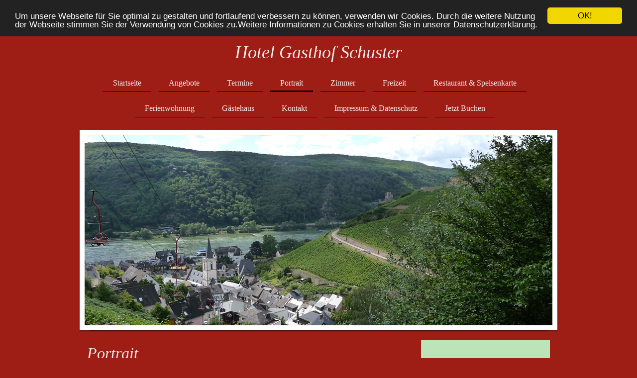

--- FILE ---
content_type: text/html; charset=UTF-8
request_url: https://www.gasthof-schuster.com/portrait/
body_size: 8031
content:
<!DOCTYPE html>
<html lang="de"  ><head prefix="og: http://ogp.me/ns# fb: http://ogp.me/ns/fb# business: http://ogp.me/ns/business#">
    <meta http-equiv="Content-Type" content="text/html; charset=utf-8"/>
    <meta name="generator" content="IONOS MyWebsite"/>
        
    <link rel="dns-prefetch" href="//cdn.website-start.de/"/>
    <link rel="dns-prefetch" href="//106.mod.mywebsite-editor.com"/>
    <link rel="dns-prefetch" href="https://106.sb.mywebsite-editor.com/"/>
    <link rel="shortcut icon" href="//cdn.website-start.de/favicon.ico"/>
        <title>Wir sind ein Familienbetrieb in der 4 Generation.</title>
    <style type="text/css">@media screen and (max-device-width: 1024px) {.diyw a.switchViewWeb {display: inline !important;}}</style>
    <style type="text/css">@media screen and (min-device-width: 1024px) {
            .mediumScreenDisabled { display:block }
            .smallScreenDisabled { display:block }
        }
        @media screen and (max-device-width: 1024px) { .mediumScreenDisabled { display:none } }
        @media screen and (max-device-width: 568px) { .smallScreenDisabled { display:none } }
                @media screen and (min-width: 1024px) {
            .mobilepreview .mediumScreenDisabled { display:block }
            .mobilepreview .smallScreenDisabled { display:block }
        }
        @media screen and (max-width: 1024px) { .mobilepreview .mediumScreenDisabled { display:none } }
        @media screen and (max-width: 568px) { .mobilepreview .smallScreenDisabled { display:none } }</style>
    <meta name="viewport" content="width=device-width, initial-scale=1, maximum-scale=1, minimal-ui"/>

<meta name="format-detection" content="telephone=no"/>
        <meta name="keywords" content="Gasthof Schuster Hotel, Musik, Tanz, Wein, Bier, Generation, Portrait, Familienbetrieb, 1915, Rheinufer, Sehenswürdigkeiten, Assmannshausen, Hotel Gasthof Schuster, Weinfest, Rüdesheim Wandern, Rheinsteig, Weihnachtsmarkt der Nationen, Magic Bike Ralley, Gästehaus Rita Betrieb"/>
            <meta name="description" content="Familiär geführter Gasthof mit 54 Betten hier kocht der Chef selbst"/>
            <meta name="robots" content="index,follow"/>
        <link href="//cdn.website-start.de/templates/2113/style.css?1763478093678" rel="stylesheet" type="text/css"/>
    <link href="https://www.gasthof-schuster.com/s/style/theming.css?1712687340" rel="stylesheet" type="text/css"/>
    <link href="//cdn.website-start.de/app/cdn/min/group/web.css?1763478093678" rel="stylesheet" type="text/css"/>
<link href="//cdn.website-start.de/app/cdn/min/moduleserver/css/de_DE/common,counter,shoppingbasket?1763478093678" rel="stylesheet" type="text/css"/>
    <link href="//cdn.website-start.de/app/cdn/min/group/mobilenavigation.css?1763478093678" rel="stylesheet" type="text/css"/>
    <link href="https://106.sb.mywebsite-editor.com/app/logstate2-css.php?site=747495747&amp;t=1770040305" rel="stylesheet" type="text/css"/>

<script type="text/javascript">
    /* <![CDATA[ */
var stagingMode = '';
    /* ]]> */
</script>
<script src="https://106.sb.mywebsite-editor.com/app/logstate-js.php?site=747495747&amp;t=1770040305"></script>

    <link href="//cdn.website-start.de/templates/2113/print.css?1763478093678" rel="stylesheet" media="print" type="text/css"/>
    <script type="text/javascript">
    /* <![CDATA[ */
    var systemurl = 'https://106.sb.mywebsite-editor.com/';
    var webPath = '/';
    var proxyName = '';
    var webServerName = 'www.gasthof-schuster.com';
    var sslServerUrl = 'https://www.gasthof-schuster.com';
    var nonSslServerUrl = 'http://www.gasthof-schuster.com';
    var webserverProtocol = 'http://';
    var nghScriptsUrlPrefix = '//106.mod.mywebsite-editor.com';
    var sessionNamespace = 'DIY_SB';
    var jimdoData = {
        cdnUrl:  '//cdn.website-start.de/',
        messages: {
            lightBox: {
    image : 'Bild',
    of: 'von'
}

        },
        isTrial: 0,
        pageId: 758929    };
    var script_basisID = "747495747";

    diy = window.diy || {};
    diy.web = diy.web || {};

        diy.web.jsBaseUrl = "//cdn.website-start.de/s/build/";

    diy.context = diy.context || {};
    diy.context.type = diy.context.type || 'web';
    /* ]]> */
</script>

<script type="text/javascript" src="//cdn.website-start.de/app/cdn/min/group/web.js?1763478093678" crossorigin="anonymous"></script><script type="text/javascript" src="//cdn.website-start.de/s/build/web.bundle.js?1763478093678" crossorigin="anonymous"></script><script type="text/javascript" src="//cdn.website-start.de/app/cdn/min/group/mobilenavigation.js?1763478093678" crossorigin="anonymous"></script><script src="//cdn.website-start.de/app/cdn/min/moduleserver/js/de_DE/common,counter,shoppingbasket?1763478093678"></script>
<script type="text/javascript" src="https://cdn.website-start.de/proxy/apps/static/resource/dependencies/"></script><script type="text/javascript">
                    if (typeof require !== 'undefined') {
                        require.config({
                            waitSeconds : 10,
                            baseUrl : 'https://cdn.website-start.de/proxy/apps/static/js/'
                        });
                    }
                </script><script type="text/javascript">if (window.jQuery) {window.jQuery_1and1 = window.jQuery;}</script>

<script type="text/javascript">
//<![CDATA[
    window.cookieconsent_options = {"message":"Um unsere Webseite für Sie optimal zu gestalten und fortlaufend verbessern zu können, verwenden wir Cookies. Durch die weitere Nutzung der Webseite stimmen Sie der Verwendung von Cookies zu.Weitere Informationen zu Cookies erhalten Sie in unserer Datenschutzerklärung.","dismiss":"OK!","learnMore":"","link":"www.google.de","theme":"dark-top"};
//]]>
</script>

<script type="text/javascript" src="//cdnjs.cloudflare.com/ajax/libs/cookieconsent2/1.0.10/cookieconsent.min.js">
</script>
<script type="text/javascript">if (window.jQuery_1and1) {window.jQuery = window.jQuery_1and1;}</script>
<script type="text/javascript" src="//cdn.website-start.de/app/cdn/min/group/pfcsupport.js?1763478093678" crossorigin="anonymous"></script>    <meta property="og:type" content="business.business"/>
    <meta property="og:url" content="https://www.gasthof-schuster.com/portrait/"/>
    <meta property="og:title" content="Wir sind ein Familienbetrieb in der 4 Generation."/>
            <meta property="og:description" content="Familiär geführter Gasthof mit 54 Betten hier kocht der Chef selbst"/>
                <meta property="og:image" content="https://www.gasthof-schuster.com/s/img/emotionheader.jpg"/>
        <meta property="business:contact_data:country_name" content="Deutschland"/>
    <meta property="business:contact_data:street_address" content="Niederwaldstrasse 4"/>
    <meta property="business:contact_data:locality" content="Rüdesheim am Rhein"/>
    
    <meta property="business:contact_data:email" content="inf@gasthof-schuster.com"/>
    <meta property="business:contact_data:postal_code" content="65385"/>
    <meta property="business:contact_data:phone_number" content="+49 6722 47300"/>
    
    
</head>


<body class="body   cc-pagemode-default diyfeSidebarRight diy-market-de_DE" data-pageid="758929" id="page-758929">
    
    <div class="diyw">
        <div class="diyweb diywebClark">
	
<nav id="diyfeMobileNav" class="diyfeCA diyfeCA2" role="navigation">
    <a title="Navigation aufklappen/zuklappen">Navigation aufklappen/zuklappen</a>
    <ul class="mainNav1"><li class=" hasSubNavigation"><a data-page-id="758926" href="https://www.gasthof-schuster.com/" class=" level_1"><span>Startseite</span></a></li><li class=" hasSubNavigation"><a data-page-id="758927" href="https://www.gasthof-schuster.com/angebote/" class=" level_1"><span>Angebote</span></a></li><li class=" hasSubNavigation"><a data-page-id="758928" href="https://www.gasthof-schuster.com/termine/" class=" level_1"><span>Termine</span></a></li><li class="current hasSubNavigation"><a data-page-id="758929" href="https://www.gasthof-schuster.com/portrait/" class="current level_1"><span>Portrait</span></a></li><li class=" hasSubNavigation"><a data-page-id="758930" href="https://www.gasthof-schuster.com/zimmer-1/" class=" level_1"><span>Zimmer</span></a></li><li class=" hasSubNavigation"><a data-page-id="758931" href="https://www.gasthof-schuster.com/freizeit/" class=" level_1"><span>Freizeit</span></a></li><li class=" hasSubNavigation"><a data-page-id="758932" href="https://www.gasthof-schuster.com/restaurant-speisenkarte/" class=" level_1"><span>Restaurant &amp; Speisenkarte</span></a></li><li class=" hasSubNavigation"><a data-page-id="758933" href="https://www.gasthof-schuster.com/ferienwohnung/" class=" level_1"><span>Ferienwohnung</span></a></li><li class=" hasSubNavigation"><a data-page-id="758934" href="https://www.gasthof-schuster.com/gästehaus/" class=" level_1"><span>Gästehaus</span></a></li><li class=" hasSubNavigation"><a data-page-id="758947" href="https://www.gasthof-schuster.com/kontakt/" class=" level_1"><span>Kontakt</span></a><span class="diyfeDropDownSubOpener">&nbsp;</span><div class="diyfeDropDownSubList diyfeCA diyfeCA3"><ul class="mainNav2"><li class=" hasSubNavigation"><a data-page-id="758948" href="https://www.gasthof-schuster.com/kontakt/anreise/" class=" level_2"><span>Anreise</span></a></li></ul></div></li><li class=" hasSubNavigation"><a data-page-id="667885" href="https://www.gasthof-schuster.com/impressum-datenschutz/" class=" level_1"><span>Impressum  &amp;  Datenschutz</span></a></li><li class=" hasSubNavigation"><a data-page-id="1577455" href="https://www.gasthof-schuster.com/jetzt-buchen/" class=" level_1"><span>Jetzt Buchen</span></a></li></ul></nav>
	<div class="diywebLogo">
		<div class="diywebLiveArea">
			<div class="diywebMainGutter">
				<div class="diyfeGE">
					<div class="diywebGutter">
						
    <style type="text/css" media="all">
        /* <![CDATA[ */
                .diyw #website-logo {
            text-align: center !important;
                        padding: 8px 0;
                    }
        
        
        .diyw #website-logo p.website-logo-text,
        .diyw #website-logo p.website-logo-text a.website-logo-text {
            text-align: center !important;
            font-family: 'Times New Roman', Times, serif !important;
            font-size: 36px !important;
            font-style: italic !important;
            font-weight: normal !important;
        }
        
                /* ]]> */
    </style>

    <div id="website-logo">
    
                    <p class="website-logo-text "><a href="https://www.gasthof-schuster.com/" class="website-logo-text">Hotel Gasthof Schuster</a>
            </p>
            </div>


					</div>
				</div>
			</div>
		</div>
	</div>
	<div class="diywebNav diywebNavHorizontal diywebNavMain diywebNav1">
		<div class="diywebLiveArea">
			<div class="diywebMainGutter">
				<div class="diyfeGE diyfeCA diyfeCA2">
					<div class="diywebGutter">
						<div class="webnavigation"><ul id="mainNav1" class="mainNav1"><li class="navTopItemGroup_1"><a data-page-id="758926" href="https://www.gasthof-schuster.com/" class="level_1"><span>Startseite</span></a></li><li class="navTopItemGroup_2"><a data-page-id="758927" href="https://www.gasthof-schuster.com/angebote/" class="level_1"><span>Angebote</span></a></li><li class="navTopItemGroup_3"><a data-page-id="758928" href="https://www.gasthof-schuster.com/termine/" class="level_1"><span>Termine</span></a></li><li class="navTopItemGroup_4"><a data-page-id="758929" href="https://www.gasthof-schuster.com/portrait/" class="current level_1"><span>Portrait</span></a></li><li class="navTopItemGroup_5"><a data-page-id="758930" href="https://www.gasthof-schuster.com/zimmer-1/" class="level_1"><span>Zimmer</span></a></li><li class="navTopItemGroup_6"><a data-page-id="758931" href="https://www.gasthof-schuster.com/freizeit/" class="level_1"><span>Freizeit</span></a></li><li class="navTopItemGroup_7"><a data-page-id="758932" href="https://www.gasthof-schuster.com/restaurant-speisenkarte/" class="level_1"><span>Restaurant &amp; Speisenkarte</span></a></li><li class="navTopItemGroup_8"><a data-page-id="758933" href="https://www.gasthof-schuster.com/ferienwohnung/" class="level_1"><span>Ferienwohnung</span></a></li><li class="navTopItemGroup_9"><a data-page-id="758934" href="https://www.gasthof-schuster.com/gästehaus/" class="level_1"><span>Gästehaus</span></a></li><li class="navTopItemGroup_10"><a data-page-id="758947" href="https://www.gasthof-schuster.com/kontakt/" class="level_1"><span>Kontakt</span></a></li><li class="navTopItemGroup_11"><a data-page-id="667885" href="https://www.gasthof-schuster.com/impressum-datenschutz/" class="level_1"><span>Impressum  &amp;  Datenschutz</span></a></li><li class="navTopItemGroup_12"><a data-page-id="1577455" href="https://www.gasthof-schuster.com/jetzt-buchen/" class="level_1"><span>Jetzt Buchen</span></a></li></ul></div>
			<div id="diywebAppContainer1st"></div>
					</div>
				</div>
			</div>
		</div>
	</div>
	<div class="diywebEmotionHeader">
		<div class="diywebLiveArea">
			<div class="diywebMainGutter">
				<div class="diyfeGE">
					<div class="diywebGutter">
						
<style type="text/css" media="all">
.diyw div#emotion-header {
        max-width: 940px;
        max-height: 383px;
                background: #eeeeee;
    }

.diyw div#emotion-header-title-bg {
    left: 0%;
    top: 20%;
    width: 41.27%;
    height: 26.83%;

    background-color: #FFFFFF;
    opacity: 0.64;
    filter: alpha(opacity = 63.57);
    display: none;}

.diyw div#emotion-header strong#emotion-header-title {
    left: 5%;
    top: 20%;
    color: #faf340;
    display: none;    font: normal bold 48px/120% Helvetica, 'Helvetica Neue', 'Trebuchet MS', sans-serif;
}

.diyw div#emotion-no-bg-container{
    max-height: 383px;
}

.diyw div#emotion-no-bg-container .emotion-no-bg-height {
    margin-top: 40.74%;
}
</style>
<div id="emotion-header" data-action="loadView" data-params="active" data-imagescount="10">
            <img src="https://www.gasthof-schuster.com/s/img/emotionheader.jpg?1709761904.940px.383px" id="emotion-header-img" alt=""/>
            
        <div id="ehSlideshowPlaceholder">
            <div id="ehSlideShow">
                <div class="slide-container">
                                        <div style="background-color: #eeeeee">
                            <img src="https://www.gasthof-schuster.com/s/img/emotionheader.jpg?1709761904.940px.383px" alt=""/>
                        </div>
                                    </div>
            </div>
        </div>


        <script type="text/javascript">
        //<![CDATA[
                diy.module.emotionHeader.slideShow.init({ slides: [{"url":"https:\/\/www.gasthof-schuster.com\/s\/img\/emotionheader.jpg?1709761904.940px.383px","image_alt":"","bgColor":"#eeeeee"},{"url":"https:\/\/www.gasthof-schuster.com\/s\/img\/emotionheader_1.jpg?1709761904.940px.383px","image_alt":"","bgColor":"#eeeeee"},{"url":"https:\/\/www.gasthof-schuster.com\/s\/img\/emotionheader_2.jpg?1709761904.940px.383px","image_alt":"","bgColor":"#eeeeee"},{"url":"https:\/\/www.gasthof-schuster.com\/s\/img\/emotionheader_3.jpg?1709761904.940px.383px","image_alt":"","bgColor":"#eeeeee"},{"url":"https:\/\/www.gasthof-schuster.com\/s\/img\/emotionheader_4.jpg?1709761904.940px.383px","image_alt":"","bgColor":"#eeeeee"},{"url":"https:\/\/www.gasthof-schuster.com\/s\/img\/emotionheader_5.jpg?1709761904.940px.383px","image_alt":"","bgColor":"#eeeeee"},{"url":"https:\/\/www.gasthof-schuster.com\/s\/img\/emotionheader_6.jpg?1709761904.940px.383px","image_alt":"","bgColor":"#eeeeee"},{"url":"https:\/\/www.gasthof-schuster.com\/s\/img\/emotionheader_7.jpg?1709761904.940px.383px","image_alt":"","bgColor":"#eeeeee"},{"url":"https:\/\/www.gasthof-schuster.com\/s\/img\/emotionheader_8.jpg?1709761904.940px.383px","image_alt":"","bgColor":"#eeeeee"},{"url":"https:\/\/www.gasthof-schuster.com\/s\/img\/emotionheader_9.jpg?1709761904.940px.383px","image_alt":"","bgColor":"#eeeeee"}] });
        //]]>
        </script>

    
    
    
    
    
    <script type="text/javascript">
    //<![CDATA[
    (function ($) {
        function enableSvgTitle() {
                        var titleSvg = $('svg#emotion-header-title-svg'),
                titleHtml = $('#emotion-header-title'),
                emoWidthAbs = 940,
                emoHeightAbs = 383,
                offsetParent,
                titlePosition,
                svgBoxWidth,
                svgBoxHeight;

                        if (titleSvg.length && titleHtml.length) {
                offsetParent = titleHtml.offsetParent();
                titlePosition = titleHtml.position();
                svgBoxWidth = titleHtml.width();
                svgBoxHeight = titleHtml.height();

                                titleSvg.get(0).setAttribute('viewBox', '0 0 ' + svgBoxWidth + ' ' + svgBoxHeight);
                titleSvg.css({
                   left: Math.roundTo(100 * titlePosition.left / offsetParent.width(), 3) + '%',
                   top: Math.roundTo(100 * titlePosition.top / offsetParent.height(), 3) + '%',
                   width: Math.roundTo(100 * svgBoxWidth / emoWidthAbs, 3) + '%',
                   height: Math.roundTo(100 * svgBoxHeight / emoHeightAbs, 3) + '%'
                });

                titleHtml.css('visibility','hidden');
                titleSvg.css('visibility','visible');
            }
        }

        
            var posFunc = function($, overrideSize) {
                var elems = [], containerWidth, containerHeight;
                                    elems.push({
                        selector: '#emotion-header-title',
                        overrideSize: true,
                        horPos: 52.3,
                        vertPos: 55.04                    });
                    lastTitleWidth = $('#emotion-header-title').width();
                                                elems.push({
                    selector: '#emotion-header-title-bg',
                    horPos: 100,
                    vertPos: 11                });
                                
                containerWidth = parseInt('940');
                containerHeight = parseInt('383');

                for (var i = 0; i < elems.length; ++i) {
                    var el = elems[i],
                        $el = $(el.selector),
                        pos = {
                            left: el.horPos,
                            top: el.vertPos
                        };
                    if (!$el.length) continue;
                    var anchorPos = $el.anchorPosition();
                    anchorPos.$container = $('#emotion-header');

                    if (overrideSize === true || el.overrideSize === true) {
                        anchorPos.setContainerSize(containerWidth, containerHeight);
                    } else {
                        anchorPos.setContainerSize(null, null);
                    }

                    var pxPos = anchorPos.fromAnchorPosition(pos),
                        pcPos = anchorPos.toPercentPosition(pxPos);

                    var elPos = {};
                    if (!isNaN(parseFloat(pcPos.top)) && isFinite(pcPos.top)) {
                        elPos.top = pcPos.top + '%';
                    }
                    if (!isNaN(parseFloat(pcPos.left)) && isFinite(pcPos.left)) {
                        elPos.left = pcPos.left + '%';
                    }
                    $el.css(elPos);
                }

                // switch to svg title
                enableSvgTitle();
            };

                        var $emotionImg = jQuery('#emotion-header-img');
            if ($emotionImg.length > 0) {
                // first position the element based on stored size
                posFunc(jQuery, true);

                // trigger reposition using the real size when the element is loaded
                var ehLoadEvTriggered = false;
                $emotionImg.one('load', function(){
                    posFunc(jQuery);
                    ehLoadEvTriggered = true;
                                        diy.module.emotionHeader.slideShow.start();
                                    }).each(function() {
                                        if(this.complete || typeof this.complete === 'undefined') {
                        jQuery(this).load();
                    }
                });

                                noLoadTriggeredTimeoutId = setTimeout(function() {
                    if (!ehLoadEvTriggered) {
                        posFunc(jQuery);
                    }
                    window.clearTimeout(noLoadTriggeredTimeoutId)
                }, 5000);//after 5 seconds
            } else {
                jQuery(function(){
                    posFunc(jQuery);
                });
            }

                        if (jQuery.isBrowser && jQuery.isBrowser.ie8) {
                var longTitleRepositionCalls = 0;
                longTitleRepositionInterval = setInterval(function() {
                    if (lastTitleWidth > 0 && lastTitleWidth != jQuery('#emotion-header-title').width()) {
                        posFunc(jQuery);
                    }
                    longTitleRepositionCalls++;
                    // try this for 5 seconds
                    if (longTitleRepositionCalls === 5) {
                        window.clearInterval(longTitleRepositionInterval);
                    }
                }, 1000);//each 1 second
            }

            }(jQuery));
    //]]>
    </script>

    </div>

					</div>
				</div>
			</div>
		</div>
	</div>
	<div class="diywebContent">
		<div class="diywebLiveArea">
			<div class="diywebMainGutter">
				<div class="diyfeGridGroup diyfeCA diyfeCA1">
					<div class="diywebMain diyfeGE">
						<div class="diywebGutter">
							
        <div id="content_area">
        	<div id="content_start"></div>
        	
        
        <div id="matrix_786950" class="sortable-matrix" data-matrixId="786950"><div class="n module-type-header diyfeLiveArea "> <h1><span class="diyfeDecoration">Portrait</span></h1> </div><div class="n module-type-header diyfeLiveArea "> <h2><span class="diyfeDecoration">Unser Gasthof in der vierten Generation</span></h2> </div><div class="n module-type-imageSubtitle diyfeLiveArea "> <div class="clearover imageSubtitle" id="imageSubtitle-4729975">
    <div class="align-container align-center" style="max-width: 320px">
        <a class="imagewrapper" href="https://www.gasthof-schuster.com/s/cc_images/cache_7044736.jpg?t=1387458472" rel="lightbox[4729975]">
            <img id="image_7044736" src="https://www.gasthof-schuster.com/s/cc_images/cache_7044736.jpg?t=1387458472" alt="" style="max-width: 320px; height:auto"/>
        </a>

        
    </div>

</div>

<script type="text/javascript">
//<![CDATA[
jQuery(function($) {
    var $target = $('#imageSubtitle-4729975');

    if ($.fn.swipebox && Modernizr.touch) {
        $target
            .find('a[rel*="lightbox"]')
            .addClass('swipebox')
            .swipebox();
    } else {
        $target.tinyLightbox({
            item: 'a[rel*="lightbox"]',
            cycle: false,
            hideNavigation: true
        });
    }
});
//]]>
</script>
 </div><div class="n module-type-imageSubtitle diyfeLiveArea "> <div class="clearover imageSubtitle" id="imageSubtitle-21852655">
    <div class="align-container align-center" style="max-width: 237px">
        <a class="imagewrapper" href="https://www.gasthof-schuster.com/s/cc_images/teaserbox_37995392.png?t=1456854059" rel="lightbox[21852655]">
            <img id="image_37995392" src="https://www.gasthof-schuster.com/s/cc_images/cache_37995392.png?t=1456854059" alt="" style="max-width: 237px; height:auto"/>
        </a>

        
    </div>

</div>

<script type="text/javascript">
//<![CDATA[
jQuery(function($) {
    var $target = $('#imageSubtitle-21852655');

    if ($.fn.swipebox && Modernizr.touch) {
        $target
            .find('a[rel*="lightbox"]')
            .addClass('swipebox')
            .swipebox();
    } else {
        $target.tinyLightbox({
            item: 'a[rel*="lightbox"]',
            cycle: false,
            hideNavigation: true
        });
    }
});
//]]>
</script>
 </div><div class="n module-type-text diyfeLiveArea "> <p> </p>
<p><em><span style="color: #000000;">Der Gasthof Schuster in Assmannshausen besteht seit 1915 als Familienbetrieb.</span></em><br/>
<br/>
<em><span style="color: #000000;">Ursprünglich als Café gegründet, wird der Betrieb nun bereits in der vierten Generation von der Familie Altenkirch geführt. Die direkte Lage im Ortskern garantiert
dem Gast einen unvergesslichen Aufenthalt.</span></em></p>
<p><em><span style="color: #000000;">Das Rheinufer und alle Sehenswürdigkeiten des Ortes sind bequem zu Fuss erreichbar.</span></em></p>
<p><em><span style="color: #000000;">Der Gasthof mit Haupthaus, sowie das Gästehaus Resi verfügen über insgesamt 36 Betten in gepflegten und gemütlichen  Zimmern.mit Dusche/WC/TV
und Fön.</span></em></p>
<p><em><span style="color: #000000;">Im Gasthof,Haupthaus und Gästehaus Resi bieten wir kostenfreies W Lan.</span></em></p> </div><div class="n module-type-text diyfeLiveArea "> <table style="border: currentColor; border-image: none; border-collapse: collapse;" border="1" cellspacing="0" cellpadding="0">
<tbody>
<tr>
<td style="border-width: 1pt medium; border-style: solid none; border-color: black currentColor; padding: 0cm 5.4pt; width: 16cm;" valign="top" width="454">
<p style="text-align: center;" align="center"><strong><span style="font-size: 6pt;">Veranstaltungen, Weinfest, Assmannshausen in Rot, Magic Bike Ralley, Harley Davidsen,</span></strong></p>
<p style="text-align: center;" align="center"><strong><span style="font-size: 6pt;">Rhein in Flammen,Höllengassenparty,Rheinsteig,Wandern,Mittelrheintal,</span></strong></p>
<p style="text-align: center;" align="center"><strong><span style="font-size: 6pt;">Hotel Gasthof Schuster,Loreley,Germania,UnescoWeltkulturerbe,Seilbahn,Schifffahrt,</span></strong></p>
<p style="text-align: center;" align="center"><strong><span style="font-size: 6pt;">Weihnachtsmarkt der Nationen, Mittelrheinlichter, Kräutertage, Straßenfest,
Weinfest,Rüdesheim,Wiesbaden,Bingen,Federweißenfest,Clubwochenende,Musik  und Tanz, Bus und Bahn, Ferienwohnung</span></strong></p>
</td>
</tr>
</tbody>
</table> </div></div>
        
        
        </div>
						</div>
					</div>
					<div class="diywebSecondary diyfeCA diyfeCA3 diyfeGE">
						<div class="diywebNav diywebNav23">
							<div class="diywebGutter">
								<div class="webnavigation"></div>
							</div>
						</div>
						<div class="diywebSidebar diyfeCA3">
							<div class="diywebGutter">
								<div id="matrix_689679" class="sortable-matrix" data-matrixId="689679"><div class="n module-type-header diyfeLiveArea "> <h2><span class="diyfeDecoration">Kontakt:</span></h2> </div><div class="n module-type-text diyfeLiveArea "> <p><span style="color: rgb(159, 4, 8);"><strong>Hotel-Gasthof-Schuster</strong></span></p>
<p><span style="font-size:16px;"><span style="color: rgb(159, 4, 8);">Niederwaldstr. 4</span></span></p>
<p><span style="font-size:16px;"><span style="color: rgb(159, 4, 8);">65385 Rüdesheim-Assmannshausen</span><br/>
<br/>
<span style="color: rgb(159, 4, 8);"><strong>Telefon:</strong></span></span></p>
<p><span style="font-size:16px;"><span style="color: rgb(159, 4, 8);"><a href="tel:+49%206722%2047300">+49 6722 47300</a></span></span></p>
<p><span style="font-size:16px;"><span style="color: rgb(159, 4, 8);"><strong>Telefax:</strong></span></span></p>
<p><span style="font-size:16px;"><span style="color: rgb(159, 4, 8);"><a href="tel:+49%206722%203699">+49 6722 3699</a></span></span><br/>
<br/>
<strong><a href="mailto:gasthof-schuster@t-online.de">E-Mail schreiben</a></strong></p> </div><div class="n module-type-hr diyfeLiveArea "> <div style="padding: 0px 0px">
    <div class="hr"></div>
</div>
 </div><div class="n module-type-googlemaps diyfeLiveArea "> 
            <a style="display:block;" href="https://www.google.com/maps/search/?api=1&amp;channel=mws-visit&amp;hl=de-DE&amp;query=49.987872,7.866953" target="_blank">            
            <img id="map_image_4974115" style="margin:auto; max-width:100%;" height="300" data-src="https://maps.googleapis.com/maps/api/staticmap?channel=mws-visit&amp;language=de_DE&amp;center=49.992596716874%2C7.8651783930419&amp;zoom=14&amp;size=204x300&amp;maptype=roadmap&amp;client=gme-11internet&amp;markers=49.987872,7.866953&amp;signature=Y6E7vV2d1uDa9zm2H53T4p1FSyw=" src="" alt=""/>
                 
        </a>
        <script type="text/javascript">
            /* <![CDATA[ */
            var lazyload = function () {
                var mapImage = jQuery('#map_image_4974115');

                var windowTop = jQuery(window).scrollTop();
                var windowBottom = windowTop + jQuery(window).height();

                var mapTop = mapImage.offset().top;
                var mapBottom = mapTop + mapImage.height();

                if ((mapImage.attr('src') === '') && (windowTop <= mapBottom) && (windowBottom >= mapTop)) {
                    mapImage.attr('src', mapImage.data('src'));
                    mapImage.removeData('src');
                    mapImage.removeAttr('height');
                }
            };
            jQuery(document).ready(lazyload);
            jQuery(window).scroll(lazyload);
            /* ]]> */
        </script>
     </div><div class="n module-type-remoteModule-counter diyfeLiveArea ">             <div id="modul_5705000_content"><div id="NGH5705000_" class="counter apsinth-clear">
		<div class="ngh-counter ngh-counter-skin-00new_counter01b" style="height:26px"><div class="char" style="width:14px;height:26px"></div><div class="char" style="background-position:-128px 0px;width:13px;height:26px"></div><div class="char" style="background-position:-128px 0px;width:13px;height:26px"></div><div class="char" style="background-position:-24px 0px;width:13px;height:26px"></div><div class="char" style="background-position:-89px 0px;width:13px;height:26px"></div><div class="char" style="background-position:-128px 0px;width:13px;height:26px"></div><div class="char" style="background-position:-76px 0px;width:13px;height:26px"></div><div class="char" style="background-position:-102px 0px;width:13px;height:26px"></div><div class="char" style="background-position:-89px 0px;width:13px;height:26px"></div><div class="char" style="background-position:-220px 0px;width:13px;height:26px"></div></div>		<div class="apsinth-clear"></div>
</div>
</div><script>/* <![CDATA[ */var __NGHModuleInstanceData5705000 = __NGHModuleInstanceData5705000 || {};__NGHModuleInstanceData5705000.server = 'http://106.mod.mywebsite-editor.com';__NGHModuleInstanceData5705000.data_web = {"content":270687};var m = mm[5705000] = new Counter(5705000,10376,'counter');if (m.initView_main != null) m.initView_main();/* ]]> */</script>
         </div></div>
							</div>
						</div><!-- .diywebSidebar -->
					</div><!-- .diywebSecondary -->
				</div><!-- .diyfeGridGroup -->
			</div><!-- .diywebMainGutter -->
		</div>
	</div><!-- .diywebContent -->
	<div class="diywebFooter">
		<div class="diywebLiveArea">
			<div class="diywebMainGutter">
				<div class="diyfeGE diyfeCA diyfeCA4">
					<div class="diywebGutter">
						<div id="contentfooter">
    <div class="leftrow">
                        <a rel="nofollow" href="javascript:window.print();">
                    <img class="inline" height="14" width="18" src="//cdn.website-start.de/s/img/cc/printer.gif" alt=""/>
                    Druckversion                </a> <span class="footer-separator">|</span>
                <a href="https://www.gasthof-schuster.com/sitemap/">Sitemap</a>
                        <br/> © Gasthof-Schuster
            </div>
    <script type="text/javascript">
        window.diy.ux.Captcha.locales = {
            generateNewCode: 'Neuen Code generieren',
            enterCode: 'Bitte geben Sie den Code ein'
        };
        window.diy.ux.Cap2.locales = {
            generateNewCode: 'Neuen Code generieren',
            enterCode: 'Bitte geben Sie den Code ein'
        };
    </script>
    <div class="rightrow">
                    <span class="loggedout">
                <a rel="nofollow" id="login" href="https://login.1and1-editor.com/747495747/www.gasthof-schuster.com/de?pageId=758929">
                    Login                </a>
            </span>
                <p><a class="diyw switchViewWeb" href="javascript:switchView('desktop');">Webansicht</a><a class="diyw switchViewMobile" href="javascript:switchView('mobile');">Mobile-Ansicht</a></p>
                <span class="loggedin">
            <a rel="nofollow" id="logout" href="https://106.sb.mywebsite-editor.com/app/cms/logout.php">Logout</a> <span class="footer-separator">|</span>
            <a rel="nofollow" id="edit" href="https://106.sb.mywebsite-editor.com/app/747495747/758929/">Seite bearbeiten</a>
        </span>
    </div>
</div>
            <div id="loginbox" class="hidden">
                <script type="text/javascript">
                    /* <![CDATA[ */
                    function forgotpw_popup() {
                        var url = 'https://passwort.1und1.de/xml/request/RequestStart';
                        fenster = window.open(url, "fenster1", "width=600,height=400,status=yes,scrollbars=yes,resizable=yes");
                        // IE8 doesn't return the window reference instantly or at all.
                        // It may appear the call failed and fenster is null
                        if (fenster && fenster.focus) {
                            fenster.focus();
                        }
                    }
                    /* ]]> */
                </script>
                                <img class="logo" src="//cdn.website-start.de/s/img/logo.gif" alt="IONOS" title="IONOS"/>

                <div id="loginboxOuter"></div>
            </div>
        

					</div>
				</div>
			</div>
		</div>
	</div><!-- .diywebFooter -->
</div><!-- .diyweb -->    </div>

    
    </body>


<!-- rendered at Sat, 27 Dec 2025 15:18:14 +0100 -->
</html>
